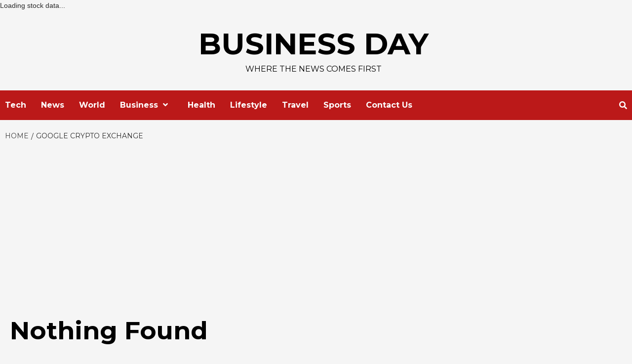

--- FILE ---
content_type: text/html; charset=utf-8
request_url: https://www.google.com/recaptcha/api2/aframe
body_size: 264
content:
<!DOCTYPE HTML><html><head><meta http-equiv="content-type" content="text/html; charset=UTF-8"></head><body><script nonce="ckU7M5cfKgd1mYj8mfNi-w">/** Anti-fraud and anti-abuse applications only. See google.com/recaptcha */ try{var clients={'sodar':'https://pagead2.googlesyndication.com/pagead/sodar?'};window.addEventListener("message",function(a){try{if(a.source===window.parent){var b=JSON.parse(a.data);var c=clients[b['id']];if(c){var d=document.createElement('img');d.src=c+b['params']+'&rc='+(localStorage.getItem("rc::a")?sessionStorage.getItem("rc::b"):"");window.document.body.appendChild(d);sessionStorage.setItem("rc::e",parseInt(sessionStorage.getItem("rc::e")||0)+1);localStorage.setItem("rc::h",'1763571375771');}}}catch(b){}});window.parent.postMessage("_grecaptcha_ready", "*");}catch(b){}</script></body></html>

--- FILE ---
content_type: text/html; charset=UTF-8
request_url: https://www.businessday.in/wp-admin/admin-ajax.php
body_size: -286
content:

{"status":"success","message":"Stock Ticker connected to AlphaVantage.co and got response: We have detected your API key as 6YKA6L6UA2PGJ52P and our standard API rate limit is 25 requests per day. Please subscribe to any of the premium plans at https:\/\/www.alphavantage.co\/premium\/ to instantly remove all daily rate limits.","symbol":"AAPL","method":"global_quote","done":false}